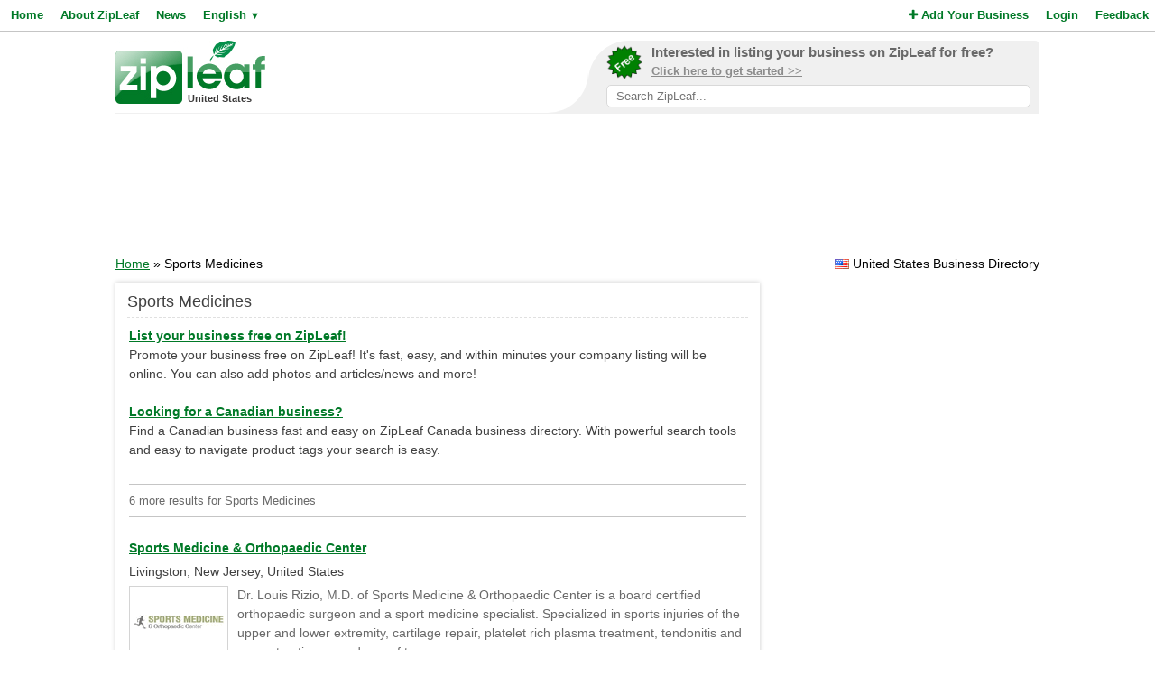

--- FILE ---
content_type: text/html; charset=UTF-8
request_url: https://www.zipleaf.us/Products/Sports-medicines
body_size: 4950
content:
<!DOCTYPE html>
<html lang="en">
<head>
<title>Sports Medicines Products and Services in United States - ZipLeaf</title>
<meta name="description" content="Find local Sports Medicines products and services in United States's best business directory." />
<meta name="keywords" content="General, Chiropractors, Chiropractor, Sports, Back Pain, Medicine, Pregnancy, sports medicine, Detox, Sports Medicines, United States" />
<meta name="robots" content="index,follow" />
<meta name="viewport" content="initial-scale=1,user-scalable=no,maximum-scale=1,width=device-width" />
<meta name="apple-mobile-web-app-capable" content="yes" />

<link rel="SHORTCUT ICON" href="//cdn.zipleaf.com/templates/responsive/images/zipleaf.ico" />
<link title="Recently updated companies RSS feed" href="https://www.zipleaf.us/RSS" rel="alternate" type="application/rss+xml" />

<link href="//cdn.zipleaf.com/templates/responsive/inner.gz.css" rel="stylesheet" type="text/css" />
</head>
<body>

<form id="frm_language" method="post" action="/Products/Sports-medicines"><input type="hidden" id="change_language" name="change_language" /></form>
<div class="menu">
	<div class="left"><a href="/" class="g_link">Home</a><a href="/About-Zipleaf" class="g_link">About ZipLeaf</a><a href="/Business-News" class="g_link">News</a><a href="#" class="g_link menu-lang" rel="nofollow">English <small class="language_arrow">&#9660;</small></a></div>
	<div class="right"><a href="/Add-Your-Business" class="g_link"><i class="fa fa-plus"></i> Add Your Business</a><a href="/Login" class="g_link">Login</a><a href="/Customer-Service" class="g_link">Feedback</a></div>
    <div class="clear"></div>
</div>
<ul class="top-menu" id="menu-lang">
	<li><a href="javascript:void(0);" onclick="changeLanguage('fr');" rel="nofollow">&#8227; French</a></li><li><a href="javascript:void(0);" onclick="changeLanguage('nl');" rel="nofollow">&#8227; Dutch</a></li><li><a href="javascript:void(0);" onclick="changeLanguage('de');" rel="nofollow">&#8227; German</a></li><li><a href="javascript:void(0);" onclick="changeLanguage('id');" rel="nofollow">&#8227; Indonesian</a></li><li><a href="javascript:void(0);" onclick="changeLanguage('it');" rel="nofollow">&#8227; Italian</a></li><li><a href="javascript:void(0);" onclick="changeLanguage('es');" rel="nofollow">&#8227; Spanish</a></li></ul>
<ul class="top-menu" id="menu-mbl-opts">
	<li><a href="/" class="g_link">&#8227; Home</a></li>
	<li><a href="/About-Zipleaf" class="g_link">&#8227; About ZipLeaf</a></li>
    	<li><a href="/Business-News" class="g_link">&#8227; News</a></li>
	<li><a href="/Add-Your-Business" class="g_link">&#8227; Add Your Business</a></li>
	<li><a href="/Login" class="g_link">&#8227; Login</a></li>
	<li><a href="/Customer-Service" class="g_link">&#8227; Feedback</a></li>
</ul>
<div class="menu-mbl-search">
    <form action="/Search.html" method="get">
    <input type="text" name="q" placeholder="Search ZipLeaf..." value="" />
    </form>
</div>
<div class="wrapper">

    <div class="header">
    	<div class="logo">
    		<a href="/"><img src="//cdn.zipleaf.com/template/images/exp_logo.png" width="166" height="70" alt="Zipleaf United States"/></a>
    		<div class="country">United States</div>
    	</div>
        <div class="add-search"> 
            <div class="inner">
                <div class="as-content">
                    <div class="promo-top">
                        <a href="/Add-Your-Business" title="Add your business to ZipLeaf" rel="nofollow">
                            <img src="//cdn.zipleaf.com/templates/responsive/images/img-free.png" alt="Add your business to ZipLeaf FREE" width="186" height="176" />
                            <span class="text-1">Interested in listing your business on ZipLeaf for free?</span>
                            <span class="text-2">Click here to get started >></span>
                        </a>
                        <form action="/Search.html" method="get">
                        <input class="search-txt" type="text" name="q" placeholder="Search ZipLeaf..." value="" />
                        </form>
                    </div>
                </div>
            </div>
            <div class="inner-mobile">
                <a href="#" class="menu-opts" rel="nofollow"><i class="fa fa-bars"></i></a>
               	<a href="#" class="menu-search" rel="nofollow"><i class="fa fa-search"></i></a>
               	<a href="#" class="menu-lang" rel="nofollow"><i class="fa fa-language"></i></a>
            </div>
        </div>
    	<div class="clear"></div>
    </div>
    <div class="header-mobile">
        <a href="/Add-Your-Business" title="Add your business to ZipLeaf" class="g_link">Add your business to ZipLeaf for free!</a>
    </div>

        <div class="ads leader">
        <script type="text/javascript">
            var wx = window.innerWidth && document.documentElement.clientWidth ? Math.min(window.innerWidth, document.documentElement.clientWidth) : window.innerWidth || document.documentElement.clientWidth || document.getElementsByTagName('body')[0].clientWidth;
            if (wx > 970) {
                google_ad_slot = ["2173998293", "970", "90"];
            } else if (wx > 728) {
                google_ad_slot = ["3008650444", "728", "90"];
            } else if (wx > 468) {
                google_ad_slot = ["8095300007", "468", "60"];
            } else {
                google_ad_slot = ["4954031738", "320", "50"];
            }
            document.write ('<ins class="adsbygoogle" style="display:inline-block;width:' + google_ad_slot[1] + 'px;height:' + google_ad_slot[2] + 'px" data-ad-client="ca-pub-1482475726930931" data-ad-slot="' + google_ad_slot[0] + '"></ins>'
           );
           (adsbygoogle = window.adsbygoogle || []).push({});
        </script>
    </div>
        
    <div class="directory_country countries">
        <div class="flags flag_us"></div>&nbsp;United States Business Directory    </div>
    <div class="nav_options">
        <div class="breadcrumb">
        	<a href="/" title="Home" class="g_link">Home</a> &raquo; Sports Medicines        </div>
    </div>
    <div class="clear"></div>
    <div class="filters">
    <div class="center">
        <script type="text/javascript">
            var google_ad_slot = '';
            if(window.innerWidth > 900) {
                google_ad_slot = ["5127464690", "300", "600"];
            } else if (window.innerWidth > 600) {
                google_ad_slot = ["5975782674", "160", "600"];
            }
            if(google_ad_slot != '') {
                document.write ('<ins class="adsbygoogle" style="display:inline-block;width:' + google_ad_slot[1] + 'px;height:' + google_ad_slot[2] + 'px" data-ad-client="ca-pub-1482475726930931" data-ad-slot="' + google_ad_slot[0] + '"></ins>');
                (adsbygoogle = window.adsbygoogle || []).push({});
            }
        </script>
    </div>
    <div class="box_spacing_short"></div>
    
        <div class="box filter_pad">
        <div class="box-title">
            Search within these results:        </div>
        <div class="box-content padded filter_search" style="margin:0px;">
            <p class="pad">
    		  <form action="/Search.html" method="post">
    		  <input type="hidden" name="search_for" value="Sports Medicines" />
              <input type="text" class="text" name="q" value="" /> 
              <input type="submit" class="submit" value="Search" />
              </form>
            </p>
        </div>
        <div class="clear"></div>
    </div>
    <div class="box_spacing_short"></div>
            <div class="box filter_pad">
        <div class="box-title">
            Popular products on this page        </div>
        <div class="box-content padded">
            <p class="pad">
            <a href="/Products/Nj-sports-medicine" class="tag" style="font-size:11px" title="View NJ sports medicine Products">NJ sports medicine</a> <a href="/Products/Ciropractors" class="tag" style="font-size:11px" title="View Ciropractors Products">Ciropractors</a> <a href="/Products/Sports-medicines" class="tag" style="font-size:11px" title="View Sports Medicines Products">Sports Medicines</a> <a href="/Products/Neck-pains" class="tag" style="font-size:11px" title="View Neck Pains Products">Neck Pains</a> <a href="/Products/Orthopedist" class="tag" style="font-size:11px" title="View Orthopedist Products">Orthopedist</a> <a href="/Products/Injuries" class="tag" style="font-size:11px" title="View Injuries Products">Injuries</a> <a href="/Products/Orthopedic-surgeon" class="tag" style="font-size:11px" title="View orthopedic surgeon Products">orthopedic surgeon</a> <a href="/Products/Detox" class="tag" style="font-size:11px" title="View Detox Products">Detox</a> <a href="/Products/Sports-medicine" class="tag" style="font-size:11px" title="View sports medicine Products">sports medicine</a> <a href="/Products/Pregnancy" class="tag" style="font-size:11px" title="View Pregnancy Products">Pregnancy</a> <a href="/Products/Medicine" class="tag" style="font-size:11px" title="View Medicine Products">Medicine</a> <a href="/Products/Back-pain" class="tag" style="font-size:11px" title="View Back Pain Products">Back Pain</a> <a href="/Products/Sports" class="tag" style="font-size:11px" title="View Sports Products">Sports</a> <a href="/Products/Chiropractor" class="tag" style="font-size:11px" title="View Chiropractor Products">Chiropractor</a> <a href="/Products/Chiropractors" class="tag" style="font-size:11px" title="View Chiropractors Products">Chiropractors</a> <a href="/Products/General" class="tag" style="font-size:19px" title="View General Products">General</a>  
            </p>
        </div>
        <div class="clear"></div>
    </div>
</div>
<div class="results">
    <div class="box box_bg">
        <div class="box-title">
            Sports Medicines        </div>
        <div class="box-content">
            <div class="tip"></div>
            <div class="sponsored_links">
                <a href="/Add-Your-Business" target="_PARENT" style="color: #007927;font-weight:bold;text-decoration:underline;font-size:14px;">List your business free on ZipLeaf!</a><br />
Promote your business free on ZipLeaf! It's fast, easy, and within minutes your company listing will be online. You can also add photos and articles/news and more!<br />&nbsp;<br />

<a href="http://www.zipleaf.ca/" target="_BLANK" style="color: #007927;font-weight:bold;text-decoration:underline;font-size:14px;">Looking for a Canadian business?</a><br />
Find a Canadian business fast and easy on ZipLeaf Canada business directory. With powerful search tools and easy to navigate product tags your search is easy.            </div>
            <h4>6 more results for Sports Medicines </h4>
		  
		  
    		<div class="listings">
    <h3><a href="/Companies/Sports-Medicine-Orthopaedic-Center" class="g_link">Sports Medicine &amp; Orthopaedic Center</a></h3>
    <div class="address">Livingston, New Jersey, United States</div>
            <a href="/Companies/Sports-Medicine-Orthopaedic-Center" class="img-result" title="Sports Medicine & Orthopaedic Center"><img src="//cdn.zipleaf.com/img/3txybiw26opj.png" width="110" height="80" class="img-float" alt="Sports Medicine & Orthopaedic Center" /></a>
            <div class="txt-margin">Dr. Louis Rizio, M.D. of Sports Medicine &amp; Orthopaedic Center is a board certified orthopaedic surgeon and a sport medicine specialist. Specialized in sports injuries of the upper and lower extremity, cartilage repair, platelet rich plasma treatment, tendonitis and reconstructive procedures of t&hellip; </div>
                <ul class="company-opts">
                <li><span class="status"><i class="fa fa-check"></i> Verified</span></li>        
        <li><i class="fa fa-bars"></i> Products (5)</li>
        
        <li><i class="fa fa-globe"></i> <a href="/Companies/Sports-Medicine-Orthopaedic-Center" class="">Website</a></li>        <li><i class="fa fa-envelope-o"></i> <a href="/Companies/Sports-Medicine-Orthopaedic-Center/Email" class="">Email</a></li>        <li><i class="fa fa-phone"></i> Phone</li>    </ul>
    <div class="clear_left"></div>
    
</div>
<div class="listings">
    <h3><a href="/Companies/Clinic-290-Cryo" class="g_link">Clinic 290 Cryo</a></h3>
    <div class="address">Houston, Texas, United States</div>
            <a href="/Companies/Clinic-290-Cryo" class="img-result" title="Clinic 290 Cryo"><img src="//cdn.zipleaf.com/img/rmbqjp1v0k4w.png" width="110" height="80" class="img-float" alt="Clinic 290 Cryo" /></a>
            <div class="txt-margin">At Clinic 290 Cryo, we collaborate with our healthcare professionals to create an individualized plan of action to maximize your recovery with the safest technology on the market in Houston, Texas. We offer chiropractic services, compression therapy and cryotherapy, we focus on improving our client�&hellip; </div>
                <ul class="company-opts">
                <li><span class="status"><i class="fa fa-check"></i> Verified</span></li>        
        <li><i class="fa fa-bars"></i> Products (5)</li>
        
        <li><i class="fa fa-globe"></i> <a href="/Companies/Clinic-290-Cryo" class="">Website</a></li>        <li><i class="fa fa-envelope-o"></i> <a href="/Companies/Clinic-290-Cryo/Email" class="">Email</a></li>        <li><i class="fa fa-phone"></i> Phone</li>    </ul>
    <div class="clear_left"></div>
    
</div>
<div class="listings">
    <h3><a href="/Companies/Milonas-Family-Chiropractic" class="g_link">Milonas Family Chiropractic-Dr Matthew Milonas</a></h3>
    <div class="address">Naperville, Illinois, United States</div>
            <a href="/Companies/Milonas-Family-Chiropractic" class="img-result" title="Milonas Family Chiropractic-Dr Matthew Milonas"><img src="//cdn.zipleaf.com/img/561jpnmatx90.png" width="110" height="80" class="img-float" alt="Milonas Family Chiropractic-Dr Matthew Milonas" /></a>
            <div class="txt-margin">Dr. Matthew Milonas has a family practice in Naperville specializing in whole body health for the entire family, from newborns through grandparents and great-grandparents.Dr. Milonas graduated from National College of Chiropractic in 2001 and has been practicing in Naperville since graduation. As a &hellip; </div>
                <ul class="company-opts">
                <li><span class="status"><i class="fa fa-check"></i> Verified</span></li>        
        <li><i class="fa fa-bars"></i> Products (7)</li>
        
        <li><i class="fa fa-globe"></i> <a href="/Companies/Milonas-Family-Chiropractic" class="">Website</a></li>        <li><i class="fa fa-envelope-o"></i> <a href="/Companies/Milonas-Family-Chiropractic/Email" class="">Email</a></li>        <li><i class="fa fa-phone"></i> Phone</li>    </ul>
    <div class="clear_left"></div>
    
</div>
<div class="listings">
    <h3><a href="/Companies/QC-Kinetix-Westlake_20432" class="g_link">QC Kinetix (Westlake)</a></h3>
    <div class="address">Westlake, Ohio, United States</div>
            <div class="description">We have a reputation for being the go-to place for joint care. We treat thousands of people yearly who have been living with non-specific joint pain for years and are looking for an alternative to prescription painkillers or surgery. You don’t have to risk permanent damage or long-term consequence&hellip; </div>    <ul class="company-opts">
                <li><span class="status"><i class="fa fa-check"></i> Verified</span></li>        
        <li><i class="fa fa-bars"></i> Products (3)</li>
        
        <li><i class="fa fa-globe"></i> <a href="/Companies/QC-Kinetix-Westlake_20432" class="">Website</a></li>        <li><i class="fa fa-envelope-o"></i> <a href="/Companies/QC-Kinetix-Westlake_20432/Email" class="">Email</a></li>        <li><i class="fa fa-phone"></i> Phone</li>    </ul>
    <div class="clear_left"></div>
    
</div>
<div class="listings">
    <h3><a href="/Companies/Recreational-Hobbies_22559" class="g_link">Recreational Hobbies</a></h3>
    <div class="address">West Palm Beach, Florida, United States</div>
            <div class="description">Recreational
Hobbies talk bout outdoor recreations, It’s all that’s are related to the
activity of leisure. 
In this leisure period, you can take some extra care of your health by moving
around like walking, hiking, camping, swimming, kayaking, hunting, cycling, and
lots more. Recreation al&hellip; </div>    <ul class="company-opts">
                <li><span class="status"><i class="fa fa-check"></i> Verified</span></li>        
        <li><i class="fa fa-bars"></i> Products (4)</li>
        
        <li><i class="fa fa-globe"></i> <a href="/Companies/Recreational-Hobbies_22559" class="">Website</a></li>        <li><i class="fa fa-envelope-o"></i> <a href="/Companies/Recreational-Hobbies_22559/Email" class="">Email</a></li>        <li><i class="fa fa-phone"></i> Phone</li>    </ul>
    <div class="clear_left"></div>
    
</div>
<div class="listings">
    <h3><a href="/Companies/BackFit-Health-Spine_31732" class="g_link">BackFit Health + Spine</a></h3>
    <div class="address">Mesa, Arizona, United States</div>
            <div class="description">BackFit Health + Spine in Mesa, AZ is a full service chiropractic practice that works to provide integrated solutions for optimal health. Our chiropractic doctors, nurse practitioners, and physical therapists work together to treat each patient with the highest standard of care. We provide care for:&hellip; </div>    <ul class="company-opts">
                <li><span class="status"><i class="fa fa-check"></i> Verified</span></li>        
        <li><i class="fa fa-bars"></i> Products (3)</li>
        
        <li><i class="fa fa-globe"></i> <a href="/Companies/BackFit-Health-Spine_31732" class="">Website</a></li>                <li><i class="fa fa-phone"></i> Phone</li>    </ul>
    <div class="clear_left"></div>
    
</div>
            <div id="pagination">
                <div class="title">
                    Page 1 of 1 | Results 1 - 6 of 6                </div>
                <div class="pages">
                    <span class="first-off">&laquo; Prev</span><a href="/Products/Sports-medicines/1" class="active">1</a><span class="last-off">Next &raquo;</span>                </div>
            </div>
        </div>
        
    </div>
</div>
<div class="clear"></div>    
    
    
    
    
    
    
    
    
    
    <div class="footer">
                <div class="links">
            <p><a href="/About-Zipleaf" title="Learn more about ZipLeaf">About ZipLeaf</a>  |  <a href="/Add-Your-Business" title="Add your business to this directory">Add Your Business</a>  |  <a href="/Customer-Service" title="Customer Service">Customer Service</a>  |  <a href="/FAQ" title="Read our FAQ for answers to common questions">FAQ</a></p>
            <p>&copy; Netcode, Inc. 2026 All Rights Reserved. <span class="disclosures"><a href="/Terms" title="Read the terms of use for this website">Terms</a>  |  <a href="/Privacy" title="View our privacy policy">Privacy</a>  |  <a href="/Copyright" rel="nofollow">Copyrights</a><br />All references relating to third-party companies are copyright of their respective holders.</span></p>
        </div>
    </div>
</div>

<link rel="stylesheet" type="text/css" href="https://maxcdn.bootstrapcdn.com/font-awesome/4.5.0/css/font-awesome.min.css" />

<script async type="text/javascript" src="//pagead2.googlesyndication.com/pagead/js/adsbygoogle.js"></script>
<script type="text/javascript" async src="//www.google-analytics.com/ga.js"></script>



<script type="text/javascript" src="//ajax.googleapis.com/ajax/libs/jquery/1.10.1/jquery.min.js"></script>


<script type="text/javascript" src="//cdn.zipleaf.com/templates/responsive/go.gz.js"></script><script async src="https://www.googletagmanager.com/gtag/js?id=UA-4648422-6"></script>
<script>
  window.dataLayer = window.dataLayer || [];
  function gtag(){dataLayer.push(arguments);}
  gtag('js', new Date());

  gtag('config', 'UA-4648422-6');
</script>
</body>
</html>

--- FILE ---
content_type: text/html; charset=utf-8
request_url: https://www.google.com/recaptcha/api2/aframe
body_size: 251
content:
<!DOCTYPE HTML><html><head><meta http-equiv="content-type" content="text/html; charset=UTF-8"></head><body><script nonce="nJzOFIF92yUiBiQHDkNpWA">/** Anti-fraud and anti-abuse applications only. See google.com/recaptcha */ try{var clients={'sodar':'https://pagead2.googlesyndication.com/pagead/sodar?'};window.addEventListener("message",function(a){try{if(a.source===window.parent){var b=JSON.parse(a.data);var c=clients[b['id']];if(c){var d=document.createElement('img');d.src=c+b['params']+'&rc='+(localStorage.getItem("rc::a")?sessionStorage.getItem("rc::b"):"");window.document.body.appendChild(d);sessionStorage.setItem("rc::e",parseInt(sessionStorage.getItem("rc::e")||0)+1);localStorage.setItem("rc::h",'1769026123773');}}}catch(b){}});window.parent.postMessage("_grecaptcha_ready", "*");}catch(b){}</script></body></html>